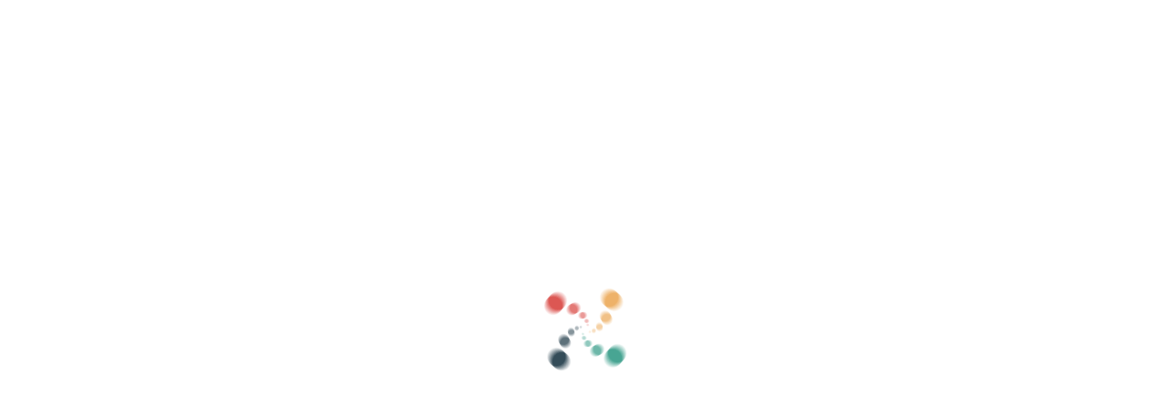

--- FILE ---
content_type: text/html; charset=UTF-8
request_url: https://www.sancolor.ru/catalog/smesiteli/smesiteli-dlja-rakoviny/teymi.html
body_size: 451
content:
<html><head>
                <style>
                .loader {
                  background: none repeat scroll 0 0 #ffffff;
                  position: fixed;
                  bottom: 0;
                  left: 0;
                  right: 0;
                  top: 0;
                  height: 100%;
                  width: 100%;
                  z-index: 9999;
                }
                .loader .loader_inner {
                  background-image: url('/images/loader.gif');
                  background-size: cover;
                  background-repeat: no-repeat;
                  background-position: center center;
                  background-color: #fff;
                  height: 128px;
                  width: 128px;
                  margin-top: -30px;
                  margin-left: -30px;
                  left: calc(50% - 32px);
                  top: calc(50% - 32px);
                  position: absolute;
                }
            </style>
            <script type='text/javascript' src='/jscript/jquery/jquery-1.7.2_min.js'></script>
            <script type='text/javascript'>

            jQuery(document).ready(function(){
                jQuery.post(   
                        "/cacher/bed67c8721799134a0ee63b4fbc91c0e", 
                        {url:'/catalog/smesiteli/smesiteli-dlja-rakoviny/teymi.html',t:'1769569929'},  
                        function (data){
                            document.open();
                            document.write(data);
                            document.close();
                            $(document).replaceWith(data);
                        })
                });
                </script>
                </head>
                <body>
<div class='loader'>
  <div class='loader_inner'></div>
</div>                
                </body></html>